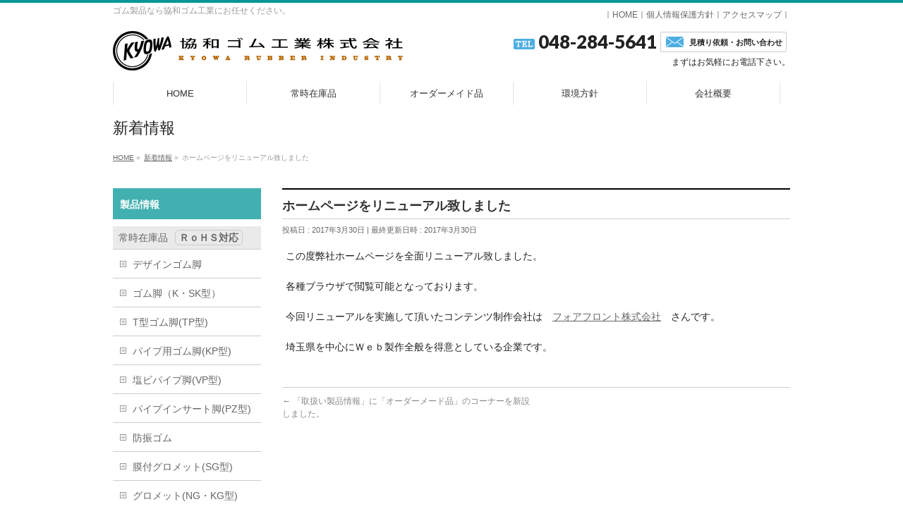

--- FILE ---
content_type: text/html; charset=UTF-8
request_url: http://www.kyowa-rubber.co.jp/info/%E3%83%9B%E3%83%BC%E3%83%A0%E3%83%9A%E3%83%BC%E3%82%B8%E3%82%92%E3%83%AA%E3%83%8B%E3%83%A5%E3%83%BC%E3%82%A2%E3%83%AB%E8%87%B4%E3%81%97%E3%81%BE%E3%81%97%E3%81%9F/
body_size: 11355
content:
<!DOCTYPE html>
<!--[if IE]>
<meta http-equiv="X-UA-Compatible" content="IE=Edge">
<![endif]-->
<html xmlns:fb="http://ogp.me/ns/fb#" lang="ja">
<head>
<meta charset="UTF-8" />
<title>ホームページをリニューアル致しました | 協和ゴム工業株式会社</title>
<link rel="start" href="http://www.kyowa-rubber.co.jp" title="HOME" />
<link rel="stylesheet" href="/wp/css/mapad.css" type="text/css" media="screen,print">
<meta id="viewport" name="viewport" content="width=device-width, initial-scale=1">
<!--[if lt IE 9]><script src="http://www.kyowa-rubber.co.jp/wp/wp-content/themes/biz-vektor/js/html5.js"></script><![endif]-->
<link rel='dns-prefetch' href='//maxcdn.bootstrapcdn.com' />
<link rel='dns-prefetch' href='//fonts.googleapis.com' />
<link rel='dns-prefetch' href='//s.w.org' />
<link rel="alternate" type="application/rss+xml" title="協和ゴム工業株式会社 &raquo; フィード" href="http://www.kyowa-rubber.co.jp/feed/" />
<link rel="alternate" type="application/rss+xml" title="協和ゴム工業株式会社 &raquo; コメントフィード" href="http://www.kyowa-rubber.co.jp/comments/feed/" />
<meta name="description" content="この度弊社ホームページを全面リニューアル致しました。各種ブラウザで閲覧可能となっております。今回リニューアルを実施して頂いたコンテンツ制作会社は　フォアフロント株式会社　さんです。埼玉県を中心にＷｅｂ製作全般を得意としている企業です。" />
<style type="text/css">.keyColorBG,.keyColorBGh:hover,.keyColor_bg,.keyColor_bg_hover:hover{background-color: #e90000;}.keyColorCl,.keyColorClh:hover,.keyColor_txt,.keyColor_txt_hover:hover{color: #e90000;}.keyColorBd,.keyColorBdh:hover,.keyColor_border,.keyColor_border_hover:hover{border-color: #e90000;}.color_keyBG,.color_keyBGh:hover,.color_key_bg,.color_key_bg_hover:hover{background-color: #e90000;}.color_keyCl,.color_keyClh:hover,.color_key_txt,.color_key_txt_hover:hover{color: #e90000;}.color_keyBd,.color_keyBdh:hover,.color_key_border,.color_key_border_hover:hover{border-color: #e90000;}</style>
		<script type="text/javascript">
			window._wpemojiSettings = {"baseUrl":"https:\/\/s.w.org\/images\/core\/emoji\/2.2.1\/72x72\/","ext":".png","svgUrl":"https:\/\/s.w.org\/images\/core\/emoji\/2.2.1\/svg\/","svgExt":".svg","source":{"concatemoji":"http:\/\/www.kyowa-rubber.co.jp\/wp\/wp-includes\/js\/wp-emoji-release.min.js?ver=4.7.29"}};
			!function(t,a,e){var r,n,i,o=a.createElement("canvas"),l=o.getContext&&o.getContext("2d");function c(t){var e=a.createElement("script");e.src=t,e.defer=e.type="text/javascript",a.getElementsByTagName("head")[0].appendChild(e)}for(i=Array("flag","emoji4"),e.supports={everything:!0,everythingExceptFlag:!0},n=0;n<i.length;n++)e.supports[i[n]]=function(t){var e,a=String.fromCharCode;if(!l||!l.fillText)return!1;switch(l.clearRect(0,0,o.width,o.height),l.textBaseline="top",l.font="600 32px Arial",t){case"flag":return(l.fillText(a(55356,56826,55356,56819),0,0),o.toDataURL().length<3e3)?!1:(l.clearRect(0,0,o.width,o.height),l.fillText(a(55356,57331,65039,8205,55356,57096),0,0),e=o.toDataURL(),l.clearRect(0,0,o.width,o.height),l.fillText(a(55356,57331,55356,57096),0,0),e!==o.toDataURL());case"emoji4":return l.fillText(a(55357,56425,55356,57341,8205,55357,56507),0,0),e=o.toDataURL(),l.clearRect(0,0,o.width,o.height),l.fillText(a(55357,56425,55356,57341,55357,56507),0,0),e!==o.toDataURL()}return!1}(i[n]),e.supports.everything=e.supports.everything&&e.supports[i[n]],"flag"!==i[n]&&(e.supports.everythingExceptFlag=e.supports.everythingExceptFlag&&e.supports[i[n]]);e.supports.everythingExceptFlag=e.supports.everythingExceptFlag&&!e.supports.flag,e.DOMReady=!1,e.readyCallback=function(){e.DOMReady=!0},e.supports.everything||(r=function(){e.readyCallback()},a.addEventListener?(a.addEventListener("DOMContentLoaded",r,!1),t.addEventListener("load",r,!1)):(t.attachEvent("onload",r),a.attachEvent("onreadystatechange",function(){"complete"===a.readyState&&e.readyCallback()})),(r=e.source||{}).concatemoji?c(r.concatemoji):r.wpemoji&&r.twemoji&&(c(r.twemoji),c(r.wpemoji)))}(window,document,window._wpemojiSettings);
		</script>
		<style type="text/css">
img.wp-smiley,
img.emoji {
	display: inline !important;
	border: none !important;
	box-shadow: none !important;
	height: 1em !important;
	width: 1em !important;
	margin: 0 .07em !important;
	vertical-align: -0.1em !important;
	background: none !important;
	padding: 0 !important;
}
</style>
<link rel='stylesheet' id='Biz_Vektor_common_style-css'  href='http://www.kyowa-rubber.co.jp/wp/wp-content/themes/biz-vektor/css/bizvektor_common_min.css?ver=1.8.24' type='text/css' media='all' />
<link rel='stylesheet' id='biz-vektor-grid-unit-css'  href='http://www.kyowa-rubber.co.jp/wp/wp-content/plugins/biz-vektor-grid-unit/inc/style.min.css?ver=1.6.0' type='text/css' media='all' />
<link rel='stylesheet' id='contact-form-7-css'  href='http://www.kyowa-rubber.co.jp/wp/wp-content/plugins/contact-form-7/includes/css/styles.css?ver=4.9' type='text/css' media='all' />
<link rel='stylesheet' id='Biz_Vektor_Design_style-css'  href='http://www.kyowa-rubber.co.jp/wp/wp-content/themes/biz-vektor/design_skins/plain/plain.css?ver=1.8.24' type='text/css' media='all' />
<link rel='stylesheet' id='Biz_Vektor_plugin_sns_style-css'  href='http://www.kyowa-rubber.co.jp/wp/wp-content/themes/biz-vektor/plugins/sns/style_bizvektor_sns.css?ver=4.7.29' type='text/css' media='all' />
<link rel='stylesheet' id='Biz_Vektor_add_font_awesome-css'  href='//maxcdn.bootstrapcdn.com/font-awesome/4.3.0/css/font-awesome.min.css?ver=4.7.29' type='text/css' media='all' />
<link rel='stylesheet' id='Biz_Vektor_add_web_fonts-css'  href='//fonts.googleapis.com/css?family=Droid+Sans%3A700%7CLato%3A900%7CAnton&#038;ver=4.7.29' type='text/css' media='all' />
<link rel='stylesheet' id='slb_core-css'  href='http://www.kyowa-rubber.co.jp/wp/wp-content/plugins/simple-lightbox/client/css/app.css?ver=2.6.0' type='text/css' media='all' />
<script type='text/javascript' src='http://www.kyowa-rubber.co.jp/wp/wp-includes/js/jquery/jquery.js?ver=1.12.4'></script>
<script type='text/javascript' src='http://www.kyowa-rubber.co.jp/wp/wp-includes/js/jquery/jquery-migrate.min.js?ver=1.4.1'></script>
<link rel='https://api.w.org/' href='http://www.kyowa-rubber.co.jp/wp-json/' />
<link rel="EditURI" type="application/rsd+xml" title="RSD" href="http://www.kyowa-rubber.co.jp/wp/xmlrpc.php?rsd" />
<link rel="wlwmanifest" type="application/wlwmanifest+xml" href="http://www.kyowa-rubber.co.jp/wp/wp-includes/wlwmanifest.xml" /> 
<link rel='prev' title='「取扱い製品情報」に「オーダーメード品」のコーナーを新設しました。' href='http://www.kyowa-rubber.co.jp/info/%e3%80%8c%e5%8f%96%e6%89%b1%e3%81%84%e8%a3%bd%e5%93%81%e6%83%85%e5%a0%b1%e3%80%8d%e3%81%ab%e3%80%8c%e3%82%aa%e3%83%bc%e3%83%80%e3%83%bc%e3%83%a1%e3%83%bc%e3%83%89%e5%93%81%e3%80%8d%e3%81%ae%e3%82%b3/' />
<link rel="canonical" href="http://www.kyowa-rubber.co.jp/info/%e3%83%9b%e3%83%bc%e3%83%a0%e3%83%9a%e3%83%bc%e3%82%b8%e3%82%92%e3%83%aa%e3%83%8b%e3%83%a5%e3%83%bc%e3%82%a2%e3%83%ab%e8%87%b4%e3%81%97%e3%81%be%e3%81%97%e3%81%9f/" />
<link rel='shortlink' href='http://www.kyowa-rubber.co.jp/?p=350' />
<link rel="alternate" type="application/json+oembed" href="http://www.kyowa-rubber.co.jp/wp-json/oembed/1.0/embed?url=http%3A%2F%2Fwww.kyowa-rubber.co.jp%2Finfo%2F%25e3%2583%259b%25e3%2583%25bc%25e3%2583%25a0%25e3%2583%259a%25e3%2583%25bc%25e3%2582%25b8%25e3%2582%2592%25e3%2583%25aa%25e3%2583%258b%25e3%2583%25a5%25e3%2583%25bc%25e3%2582%25a2%25e3%2583%25ab%25e8%2587%25b4%25e3%2581%2597%25e3%2581%25be%25e3%2581%2597%25e3%2581%259f%2F" />
<link rel="alternate" type="text/xml+oembed" href="http://www.kyowa-rubber.co.jp/wp-json/oembed/1.0/embed?url=http%3A%2F%2Fwww.kyowa-rubber.co.jp%2Finfo%2F%25e3%2583%259b%25e3%2583%25bc%25e3%2583%25a0%25e3%2583%259a%25e3%2583%25bc%25e3%2582%25b8%25e3%2582%2592%25e3%2583%25aa%25e3%2583%258b%25e3%2583%25a5%25e3%2583%25bc%25e3%2582%25a2%25e3%2583%25ab%25e8%2587%25b4%25e3%2581%2597%25e3%2581%25be%25e3%2581%2597%25e3%2581%259f%2F&#038;format=xml" />
<!-- [ FFシステム OGP ] -->
<meta property="og:site_name" content="協和ゴム工業株式会社" />
<meta property="og:url" content="http://www.kyowa-rubber.co.jp/info/%e3%83%9b%e3%83%bc%e3%83%a0%e3%83%9a%e3%83%bc%e3%82%b8%e3%82%92%e3%83%aa%e3%83%8b%e3%83%a5%e3%83%bc%e3%82%a2%e3%83%ab%e8%87%b4%e3%81%97%e3%81%be%e3%81%97%e3%81%9f/" />
<meta property="fb:app_id" content="" />
<meta property="og:type" content="article" />
<meta property="og:title" content="ホームページをリニューアル致しました | 協和ゴム工業株式会社" />
<meta property="og:description" content="この度弊社ホームページを全面リニューアル致しました。  各種ブラウザで閲覧可能となっております。  今回リニューアルを実施して頂いたコンテンツ制作会社は　フォアフロント株式会社　さんです。  埼玉県を中心にＷｅｂ製作全般を得意としている企業です。" />
<!-- [ /FFシステム OGP ] -->
<!--[if lte IE 8]>
<link rel="stylesheet" type="text/css" media="all" href="http://www.kyowa-rubber.co.jp/wp/wp-content/themes/biz-vektor/design_skins/plain/plain_oldie.css" />
<![endif]-->
<link rel="pingback" href="http://www.kyowa-rubber.co.jp/wp/xmlrpc.php" />
<style type="text/css">
/*-------------------------------------------*/
/*	menu divide
/*-------------------------------------------*/
@media (min-width: 970px) {
#gMenu .menu > li { width:189px; text-align:center; }
#gMenu .menu > li.current_menu_item,
#gMenu .menu > li.current-menu-item,
#gMenu .menu > li.current-menu-ancestor,
#gMenu .menu > li.current_page_item,
#gMenu .menu > li.current_page_ancestor,
#gMenu .menu > li.current-page-ancestor { width:193px; }
}
</style>
<!--[if lte IE 8]>
<style type="text/css">
#gMenu .menu li { width:189px; text-align:center; }
#gMenu .menu li.current_page_item,
#gMenu .menu li.current_page_ancestor { width:193px; }
</style>
<![endif]-->
<style type="text/css">
/*-------------------------------------------*/
/*	font
/*-------------------------------------------*/
h1,h2,h3,h4,h4,h5,h6,#header #site-title,#pageTitBnr #pageTitInner #pageTit,#content .leadTxt,#sideTower .localHead {font-family: "ヒラギノ角ゴ Pro W3","Hiragino Kaku Gothic Pro","メイリオ",Meiryo,Osaka,"ＭＳ Ｐゴシック","MS PGothic",sans-serif; }
#pageTitBnr #pageTitInner #pageTit { font-weight:lighter; }
#gMenu .menu li a strong {font-family: "ヒラギノ角ゴ Pro W3","Hiragino Kaku Gothic Pro","メイリオ",Meiryo,Osaka,"ＭＳ Ｐゴシック","MS PGothic",sans-serif; }
</style>
<link rel="stylesheet" href="http://www.kyowa-rubber.co.jp/wp/wp-content/themes/biz-vektor/style.css" type="text/css" media="all" />
<style type="text/css">
#wrap { border-top:4px solid #059797; }

#headerTop .innerBox { position:relative; }
#headerTop .innerBox .s_link { position:absolute; top:5px; right:0; display:block; }
#header #headContact #headContactTel { font-size:26px; line-height:1.4; }
#header #headContact #headContactTel img { vertical-align:middle; }

.bv-grid-unit-thumb { width:30%; float:right; }
#content .bv-grid-unit-item p, #sideTower .bv-grid-unit-item p { font-size:80%; }

.rohs { padding:2px 5px; font-weight:bold; border:1px solid #CCC; border-radius:6px; margin:0px 10px; } 
.f20 { font-size:20px; }

p.stock { font-size:11px; }
body.category-ordermade p.stock { display:none; }
body.post-type-archive p.stock { display:none; }



.content h2 { border:none; border-bottom:2px solid #CCC; padding:10px 5px; margin-bottom:10px; }
.content h2.line { border:none; border-bottom:2px solid #CCC; padding:10px 5px; margin-bottom:10px; }
/* .content h3 { border-left:8px solid #059797; background:#80dfdf; padding:8px 8px 8px 12px; } */
.content h3 { color:#FFF; border:1px solid #42b0b0; box-shadow:inset 0px 0px 0px 1px #80dfdf; border-radius:2px; background:#42b0b0; padding:8px; }
.content h3 a { color:#FFF; }
.content h3.line { border:none; border-bottom:2px solid #CCC; padding:10px 5px; margin-bottom:10px; }
.newstitle a { text-decoration:none; color:#059797; font-weight:bold; }

table.spec { margin:5px auto; }
table.spec th { text-align:center; font-size:11px; background:#ffeb68; padding:5px; }
table.spec td { text-align:center; font-size:11px; padding:5px; }

table th span.red { color:#c00; }

/*** contactform7 ***/
span.wpcf7-list-item {display: block !important; float:none; width:100%; }


#content .wpcf7-list-item{
	position:relative;
	z-index: 100000;
}
#content .wpcf7-not-valid-tip{
	position:relative;
	z-index: 2;
}

.concept_BOX {
    background: #fff url("/wp/images/greeting_bg.png") no-repeat scroll right center;
    box-shadow: 0 0 0 0 #ccc, 0 0 0 1px #ccc inset;
    margin: 0 auto 2%;
    padding: 0;
    position: relative;
    z-index: 0;
}
.concept_BOX h3 {
    background: rgba(0, 0, 0, 0) none repeat scroll 0 0;
    border:none !important;
    box-shadow:none;
    color: #0e3962;
    display: block;
    font-size: 20px;
    font-weight: bold;
    margin: 0 auto;
    padding: 15px;
}
.content .concept_BOX p {
    font-size: 12px;
    margin-bottom: 5px;
    padding: 0 5px 3px 15px;
}

#main .menu1 {
    background: url("/wp/images/shu1.png") no-repeat scroll right center, rgba(0, 0, 0, 0) url("/wp/common/list_arrow.png") no-repeat scroll 3% 50%;
    border: 1px solid #ccc;
    margin-bottom: 2%;
    padding: 10% 0 10% 8%;
    position: relative;
    text-align: left;
}
#main .menu2 {
    background: url("/wp/images/shu2.png") no-repeat scroll right center, rgba(0, 0, 0, 0) url("/wp/common/list_arrow.png") no-repeat scroll 3% 50%;
    border: 1px solid #ccc;
    margin-bottom: 2%;
    padding: 10% 0 10% 8%;
    position: relative;
    text-align: left;
}

#header .mail_bt{
background:url(/wp/common/mail_icon.png) no-repeat 5px center #FFF;
display:inline-block;
margin:4px 5px 0px 5px;
vertical-align:top;
}

.mail_bt{
/* width:98%; */
border:1px solid #CCC;
border-radius: 2px;
-webkit-border-radius: 2px;
-moz-border-radius: 2px;
font-size:11px;
text-decoration:none;
text-align:left;
line-height:1.6;
display:block;
font-weight:bold;
color: #222;
background:url(/wp/common/mail_icon_side.png) no-repeat 5px center #FFF;
padding: 5px 5px 5px 40px;
}

.mail_bt:hover{
color:#222;
border:1px solid #059797;
}

.clickBox { text-align:center; }
.click_bt{
border:1px solid #059797;
border-radius: 4px;
font-size:16px;
text-decoration:none;
text-align:center;
line-height:1.6;
display:inline-block;
font-weight:bold;
color: #FFF;
background: #059797;
padding: 10px 20px;
}

.click_bt:hover{
color:#222;
border:1px solid #059797;
}

.sideTower .sideWidget { margin-bottom:0px; }
.sideTower h3.localHead { background:#42b0b0; color:#FFF; border:none; }
.sideTower #menu-sidemenu1 { margin-bottom:10px; }
.sideTower .sideWidget li.menu-item-object-category { background:#EAEAEA; }
.sideTower .sideWidget li.menu-item-object-category a { padding:8px; background:none; }

.flex-control-nav { display:none !important; }
.flex-direction-nav li .next { display:none !important; }
.flex-direction-nav li .prev { display:none !important; }

#footMenu { border-top:2px solid #059797; }
#siteBottom { padding:15px 0px; background:#059797; color:#FFF; }
#siteBottom a { color:#F6F6F6; }

/*************
クリアー
*************/
.clearfix:after {
	content:".";
	display:block;
	height:0;
	clear:both;
	visibility:hidden;
}
.clearfix { overflow:hidden; zoom:1; }
.clear { clear:both; }

/*************
フロート
*************/
.fl { float:left; }
.fr { float:right; }

.maT10 { margin-top:10px !important; }
.maB10 { margin-bottom:10px !important; }
.maB20 { margin-bottom:20px !important; }
.maB30 { margin-bottom:30px !important; }
.maB40 { margin-bottom:40px !important; }
.maL10 { margin-left:10px !important; }
.maR10 { margin-right:10px !important; }

.bb { font-weight:bold; }

.pa10 { padding:10px !important; }
.pa5 { padding:5px !important; }

.kome { font-size:11px; color:#c00; padding:10px; }

.leftBox { float:left; width:30%; }
.leftBox img { max-width:100%; }
.rightBox { float:left; width:70%; }
.rightBox img { max-width:100%; }

.leftBox2 { float:left; width:25%; }
.leftBox2 img { max-width:100%; }
.rightBox2 { float:left; width:75%; }

/**** block2 ******/
.block2 { border:0px solid #cecece; float:left; width:48.8%; padding:0%; margin:0% 2.2% 1% 0%; text-align:center;}
.block2:nth-child(2n) {	margin:0% 0% 1% 0%; }
.block2 img { max-width:100%; margin:5px auto; }
.block2 h3 { text-align:left; }
.block2 h4 { margin-top:0px; }
.block2 h4.lt { text-align:left; }
.block2 p { text-align:left; padding:0px 5px; font-size:13px; }
.block2 a:hover { color:#bbb; }

/* IE8対応 */
.block2 > *:first-child + * + * { margin:0; }


/**** block3 ******/
.block3 { border:0px solid #cecece; float:left; width:32.0%; padding:0%; margin:0% 2.0% 1% 0%; text-align:center;}
.block3:nth-child(3n) {	margin:0% 0% 1% 0%; }
.block3 img { max-width:100%; margin:5px auto; }
.block3 h3 { text-align:left; border-left:4px solid #059797; }
.block3 p { text-align:left; padding:0px 5px; font-size:11px; }
.block3 a:hover { color:#bbb; }
.block3 a { text-decoration:none !important; }

/* IE8対応 */
.block3 > *:first-child + * + * { margin:0; }

/**** c_block3 ******/
.c_block3 { border:0px solid #cecece; float:left; width:32.0%; padding:0%; margin:0% 2.0% 1% 0%; text-align:center;}
.c_block3:nth-child(3n) {	margin:0% 0% 1% 0%; }
.c_block3 img { width:100%; margin:0px auto 15px auto; }
.c_block3 h3.bar { text-align:left; padding-left:30px; }
.c_block3 h3.n1 { background:url(../images/1.png) no-repeat 5px center; }
.c_block3 h3.n2 { background:url(../images/2.png) no-repeat 5px center; }
.c_block3 h3.n3 { background:url(../images/3.png) no-repeat 5px center; }
.c_block3 p { text-align:left; padding:0px 10px; font-size:11px; }
.c_block3 a:hover { color:#bbb; }

/* IE8対応 */
.c_block3 > *:first-child + * + * { margin:0; }


/* スマートフォン 縦(ポートレート) */
@media only screen and (max-width:480px){
.block2, .block3, .c_block3 { float:none; width:100%; }

.clearfix img.fr { float:none; margin:0px auto 10px auto; width:92%; }

}</style>
	<script src="http://www.kyowa-rubber.co.jp/wp/wp-content/themes/biz-vektor/js/jquery-1.11.0.min.js"></script>
<script src="http://www.kyowa-rubber.co.jp/wp/wp-content/themes/biz-vektor/js/jquery.autoKana.js"></script>
<script>
$(document).ready(function(){
$.fn.autoKana('#name', '#kana', {katakana:true});
});
</script>
</head>

<body class="info-template-default single single-info postid-350 two-column left-sidebar">

<div id="fb-root"></div>

<div id="wrap">

<!--[if lte IE 8]>
<div id="eradi_ie_box">
<div class="alert_title">ご利用の <span style="font-weight: bold;">Internet Exproler</span> は古すぎます。</div>
<p>あなたがご利用の Internet Explorer はすでにサポートが終了しているため、正しい表示・動作を保証しておりません。<br />
古い Internet Exproler はセキュリティーの観点からも、<a href="https://www.microsoft.com/ja-jp/windows/lifecycle/iesupport/" target="_blank" >新しいブラウザに移行する事が強く推奨されています。</a><br />
<a href="http://windows.microsoft.com/ja-jp/internet-explorer/" target="_blank" >最新のInternet Exproler</a> や <a href="https://www.microsoft.com/ja-jp/windows/microsoft-edge" target="_blank" >Edge</a> を利用するか、<a href="https://www.google.co.jp/chrome/browser/index.html" target="_blank">Chrome</a> や <a href="https://www.mozilla.org/ja/firefox/new/" target="_blank">Firefox</a> など、より早くて快適なブラウザをご利用ください。</p>
</div>
<![endif]-->

<!-- [ #headerTop ] -->
<div id="headerTop">
<div class="innerBox">
<div id="site-description">ゴム製品なら協和ゴム工業にお任せください。</div>
<p class="s_link">｜<a href="#">HOME</a>｜<a href="/privacy/">個人情報保護方針</a>｜<a href="/company/#accessmap">アクセスマップ</a>｜</p>
</div>
</div><!-- [ /#headerTop ] -->

<!-- [ #header ] -->
<div id="header">
<div id="headerInner" class="innerBox">
<!-- [ #headLogo ] -->
<div id="site-title">
<a href="http://www.kyowa-rubber.co.jp/" title="協和ゴム工業株式会社" rel="home">
<img src="/wp/common/logo.png" alt="協和ゴム工業株式会社" /></a>
</div>
<!-- [ /#headLogo ] -->

<!-- [ #headContact ] -->
<div id="headContact" class="itemClose" onclick="showHide('headContact');"><div id="headContactInner">
<div id="headContactTel"><img src="/wp/common/tel_icon.png"> 048-284-5641<a href="/contact/" class="mail_bt">見積り依頼・お問い合わせ</a></div>
<div id="headContactTime">まずはお気軽にお電話下さい。</div>
</div></div><!-- [ /#headContact ] -->

</div>
<!-- #headerInner -->
</div>
<!-- [ /#header ] -->


<!-- [ #gMenu ] -->
<div id="gMenu" class="itemClose">
<div id="gMenuInner" class="innerBox">
<h3 class="assistive-text" onclick="showHide('gMenu');"><span>MENU</span></h3>
<div class="skip-link screen-reader-text">
	<a href="#content" title="メニューを飛ばす">メニューを飛ばす</a>
</div>
<div class="menu-header_navi-container"><ul id="menu-header_navi" class="menu"><li id="menu-item-14" class="menu-item menu-item-type-post_type menu-item-object-page menu-item-home"><a href="http://www.kyowa-rubber.co.jp/"><strong>HOME</strong></a></li>
<li id="menu-item-15" class="menu-item menu-item-type-taxonomy menu-item-object-category menu-item-has-children"><a href="http://www.kyowa-rubber.co.jp/category/stock/"><strong>常時在庫品</strong></a>
<ul class="sub-menu">
	<li id="menu-item-63" class="menu-item menu-item-type-post_type menu-item-object-post"><a href="http://www.kyowa-rubber.co.jp/stock/%e3%83%87%e3%82%b6%e3%82%a4%e3%83%b3%e3%82%b4%e3%83%a0%e8%84%9a/">デザインゴム脚</a></li>
	<li id="menu-item-64" class="menu-item menu-item-type-post_type menu-item-object-post"><a href="http://www.kyowa-rubber.co.jp/stock/%e3%82%b4%e3%83%a0%e8%84%9a%ef%bc%88k%e3%83%bbsk%e5%9e%8b%ef%bc%89/">ゴム脚（K・SK型）</a></li>
	<li id="menu-item-65" class="menu-item menu-item-type-post_type menu-item-object-post"><a href="http://www.kyowa-rubber.co.jp/stock/t%e5%9e%8b%e3%82%b4%e3%83%a0%e8%84%9atp%e5%9e%8b/">T型ゴム脚(TP型)</a></li>
	<li id="menu-item-66" class="menu-item menu-item-type-post_type menu-item-object-post"><a href="http://www.kyowa-rubber.co.jp/stock/%e3%83%91%e3%82%a4%e3%83%97%e7%94%a8%e3%82%b4%e3%83%a0%e8%84%9akp%e5%9e%8b/">パイプ用ゴム脚(KP型)</a></li>
	<li id="menu-item-67" class="menu-item menu-item-type-post_type menu-item-object-post"><a href="http://www.kyowa-rubber.co.jp/stock/%e5%a1%a9%e3%83%93%e3%83%91%e3%82%a4%e3%83%97%e8%84%9avp%e5%9e%8b/">塩ビパイプ脚(VP型)</a></li>
	<li id="menu-item-152" class="menu-item menu-item-type-post_type menu-item-object-post"><a href="http://www.kyowa-rubber.co.jp/stock/%e3%83%91%e3%82%a4%e3%83%97%e3%82%a4%e3%83%b3%e3%82%b5%e3%83%bc%e3%83%88%e8%84%9apz%e5%9e%8b/">パイプインサート脚(PZ型)</a></li>
	<li id="menu-item-153" class="menu-item menu-item-type-post_type menu-item-object-post"><a href="http://www.kyowa-rubber.co.jp/stock/%e9%98%b2%e6%8c%af%e3%82%b4%e3%83%a0/">防振ゴム</a></li>
	<li id="menu-item-155" class="menu-item menu-item-type-post_type menu-item-object-post"><a href="http://www.kyowa-rubber.co.jp/stock/%e8%86%9c%e4%bb%98%e3%82%b0%e3%83%ad%e3%83%a1%e3%83%83%e3%83%88sg%e5%9e%8b/">膜付グロメット(SG型)</a></li>
	<li id="menu-item-156" class="menu-item menu-item-type-post_type menu-item-object-post"><a href="http://www.kyowa-rubber.co.jp/stock/%e3%82%b0%e3%83%ad%e3%83%a1%e3%83%83%e3%83%88ng%e3%83%bbkg%e5%9e%8b/">グロメット(NG・KG型)</a></li>
	<li id="menu-item-164" class="menu-item menu-item-type-post_type menu-item-object-post"><a href="http://www.kyowa-rubber.co.jp/stock/%e3%82%b0%e3%83%ad%e3%83%a1%e3%83%83%e3%83%88b%e5%9e%8b/">グロメット(B型)</a></li>
	<li id="menu-item-158" class="menu-item menu-item-type-post_type menu-item-object-post"><a href="http://www.kyowa-rubber.co.jp/stock/%e5%b7%ae%e8%be%bc%e3%83%90%e3%83%b3%e3%83%91%e3%83%bcrb%e5%9e%8b/">差込バンパー(RB型)</a></li>
	<li id="menu-item-157" class="menu-item menu-item-type-post_type menu-item-object-post"><a href="http://www.kyowa-rubber.co.jp/stock/%e3%82%b7%e3%83%aa%e3%82%b3%e3%83%bc%e3%83%b3%e3%82%b9%e3%83%9d%e3%83%b3%e3%82%b8/">シリコーンスポンジ</a></li>
	<li id="menu-item-159" class="menu-item menu-item-type-post_type menu-item-object-post"><a href="http://www.kyowa-rubber.co.jp/stock/%e3%83%8d%e3%82%aa%e3%83%ad%e3%83%b3cr%e3%82%b9%e3%83%9d%e3%83%b3%e3%82%b8/">ネオロン(CRスポンジ)</a></li>
</ul>
</li>
<li id="menu-item-16" class="menu-item menu-item-type-taxonomy menu-item-object-category menu-item-has-children"><a href="http://www.kyowa-rubber.co.jp/category/ordermade/"><strong>オーダーメイド品</strong></a>
<ul class="sub-menu">
	<li id="menu-item-212" class="menu-item menu-item-type-post_type menu-item-object-post"><a href="http://www.kyowa-rubber.co.jp/ordermade/%e9%87%91%e5%9e%8b%e6%88%90%e5%bd%a2%e8%a3%bd%e5%93%81/">金型成形製品</a></li>
	<li id="menu-item-211" class="menu-item menu-item-type-post_type menu-item-object-post"><a href="http://www.kyowa-rubber.co.jp/ordermade/%e3%82%b4%e3%83%a0%e3%83%ad%e3%83%bc%e3%83%a9%e3%83%bc%e8%a3%bd%e5%93%81/">ゴムローラー製品</a></li>
	<li id="menu-item-210" class="menu-item menu-item-type-post_type menu-item-object-post"><a href="http://www.kyowa-rubber.co.jp/ordermade/%e3%82%b3%e3%83%b3%e3%82%bf%e3%82%af%e3%83%88%e3%83%a9%e3%83%90%e3%83%bc%e8%a3%bd%e5%93%81/">コンタクトラバー製品</a></li>
	<li id="menu-item-209" class="menu-item menu-item-type-post_type menu-item-object-post"><a href="http://www.kyowa-rubber.co.jp/ordermade/o%e3%83%aa%e3%83%b3%e3%82%b0%e8%a3%bd%e5%93%81/">Oリング製品</a></li>
	<li id="menu-item-208" class="menu-item menu-item-type-post_type menu-item-object-post"><a href="http://www.kyowa-rubber.co.jp/ordermade/%e3%82%a8%e3%83%a9%e3%82%b9%e3%83%88%e3%83%9e%e3%83%bc%e8%a3%bd%e5%93%81/">エラストマー製品</a></li>
	<li id="menu-item-207" class="menu-item menu-item-type-post_type menu-item-object-post"><a href="http://www.kyowa-rubber.co.jp/ordermade/%e6%a9%9f%e6%a2%b0%e5%8a%a0%e5%b7%a5%e8%a3%bd%e5%93%81/">機械加工製品</a></li>
</ul>
</li>
<li id="menu-item-17" class="menu-item menu-item-type-post_type menu-item-object-page"><a href="http://www.kyowa-rubber.co.jp/kankyo/"><strong>環境方針</strong></a></li>
<li id="menu-item-18" class="menu-item menu-item-type-post_type menu-item-object-page menu-item-has-children"><a href="http://www.kyowa-rubber.co.jp/company/"><strong>会社概要</strong></a>
<ul class="sub-menu">
	<li id="menu-item-165" class="menu-item menu-item-type-post_type menu-item-object-page"><a href="http://www.kyowa-rubber.co.jp/company/history/">会社沿革</a></li>
	<li id="menu-item-166" class="menu-item menu-item-type-post_type menu-item-object-page"><a href="http://www.kyowa-rubber.co.jp/company/mainclient/">主要取引先</a></li>
</ul>
</li>
</ul></div>
</div><!-- [ /#gMenuInner ] -->
</div>
<!-- [ /#gMenu ] -->


<div id="pageTitBnr">
<div class="innerBox">
<div id="pageTitInner">
<div id="pageTit">
新着情報</div>
</div><!-- [ /#pageTitInner ] -->
</div>
</div><!-- [ /#pageTitBnr ] -->
<!-- [ #panList ] -->
<div id="panList">
<div id="panListInner" class="innerBox">
<ul><li id="panHome"><a href="http://www.kyowa-rubber.co.jp"><span>HOME</span></a> &raquo; </li><li itemscope itemtype="http://data-vocabulary.org/Breadcrumb"><a href="http://www.kyowa-rubber.co.jp/info/" itemprop="url"><span itemprop="title">新着情報</span></a> &raquo; </li><li><span>ホームページをリニューアル致しました</span></li></ul></div>
</div>
<!-- [ /#panList ] -->

<div id="main">
<!-- [ #container ] -->
<div id="container" class="innerBox">
	<!-- [ #content ] -->
	<div id="content" class="content">

<!-- [ #post- ] -->
<div id="post-350" class="post-350 info type-info status-publish hentry">
	<h1 class="entryPostTitle entry-title">ホームページをリニューアル致しました</h1>
	<div class="entry-meta">
<span class="published">投稿日 : 2017年3月30日</span>
<span class="updated entry-meta-items">最終更新日時 : 2017年3月30日</span>
<span class="vcard author entry-meta-items">投稿者 : <span class="fn">ad117joiom</span></span>
</div>
<!-- .entry-meta -->
	<div class="entry-content post-content">
		<p>この度弊社ホームページを全面リニューアル致しました。</p>
<p>各種ブラウザで閲覧可能となっております。</p>
<p>今回リニューアルを実施して頂いたコンテンツ制作会社は　<a href="http://www.ffront.net/" target="_blank">フォアフロント株式会社</a>　さんです。</p>
<p>埼玉県を中心にＷｅｂ製作全般を得意としている企業です。</p>
			</div><!-- .entry-content -->



</div>
<!-- [ /#post- ] -->

<div id="nav-below" class="navigation">
	<div class="nav-previous"><a href="http://www.kyowa-rubber.co.jp/info/%e3%80%8c%e5%8f%96%e6%89%b1%e3%81%84%e8%a3%bd%e5%93%81%e6%83%85%e5%a0%b1%e3%80%8d%e3%81%ab%e3%80%8c%e3%82%aa%e3%83%bc%e3%83%80%e3%83%bc%e3%83%a1%e3%83%bc%e3%83%89%e5%93%81%e3%80%8d%e3%81%ae%e3%82%b3/" rel="prev"><span class="meta-nav">&larr;</span> 「取扱い製品情報」に「オーダーメード品」のコーナーを新設しました。</a></div>
	<div class="nav-next"></div>
</div><!-- #nav-below -->


<div id="comments">





</div><!-- #comments -->



</div>
<!-- [ /#content ] -->

<!-- [ #sideTower ] -->
<div id="sideTower" class="sideTower">
	<div class="sideWidget widget widget_text" id="text-2"><h3 class="localHead">製品情報</h3>			<div class="textwidget"></div>
		</div><div class="sideWidget widget widget_nav_menu" id="nav_menu-2"><div class="menu-sidemenu1-container"><ul id="menu-sidemenu1" class="menu"><li id="menu-item-29" class="menu-item menu-item-type-taxonomy menu-item-object-category menu-item-29"><a href="http://www.kyowa-rubber.co.jp/category/stock/">常時在庫品<span class="rohs">ＲｏＨＳ対応</span></a></li>
<li id="menu-item-27" class="menu-item menu-item-type-post_type menu-item-object-post menu-item-27"><a href="http://www.kyowa-rubber.co.jp/stock/%e3%83%87%e3%82%b6%e3%82%a4%e3%83%b3%e3%82%b4%e3%83%a0%e8%84%9a/">デザインゴム脚</a></li>
<li id="menu-item-28" class="menu-item menu-item-type-post_type menu-item-object-post menu-item-28"><a href="http://www.kyowa-rubber.co.jp/stock/%e3%82%b4%e3%83%a0%e8%84%9a%ef%bc%88k%e3%83%bbsk%e5%9e%8b%ef%bc%89/">ゴム脚（K・SK型）</a></li>
<li id="menu-item-168" class="menu-item menu-item-type-post_type menu-item-object-post menu-item-168"><a href="http://www.kyowa-rubber.co.jp/stock/t%e5%9e%8b%e3%82%b4%e3%83%a0%e8%84%9atp%e5%9e%8b/">T型ゴム脚(TP型)</a></li>
<li id="menu-item-169" class="menu-item menu-item-type-post_type menu-item-object-post menu-item-169"><a href="http://www.kyowa-rubber.co.jp/stock/%e3%83%91%e3%82%a4%e3%83%97%e7%94%a8%e3%82%b4%e3%83%a0%e8%84%9akp%e5%9e%8b/">パイプ用ゴム脚(KP型)</a></li>
<li id="menu-item-170" class="menu-item menu-item-type-post_type menu-item-object-post menu-item-170"><a href="http://www.kyowa-rubber.co.jp/stock/%e5%a1%a9%e3%83%93%e3%83%91%e3%82%a4%e3%83%97%e8%84%9avp%e5%9e%8b/">塩ビパイプ脚(VP型)</a></li>
<li id="menu-item-171" class="menu-item menu-item-type-post_type menu-item-object-post menu-item-171"><a href="http://www.kyowa-rubber.co.jp/stock/%e3%83%91%e3%82%a4%e3%83%97%e3%82%a4%e3%83%b3%e3%82%b5%e3%83%bc%e3%83%88%e8%84%9apz%e5%9e%8b/">パイプインサート脚(PZ型)</a></li>
<li id="menu-item-172" class="menu-item menu-item-type-post_type menu-item-object-post menu-item-172"><a href="http://www.kyowa-rubber.co.jp/stock/%e9%98%b2%e6%8c%af%e3%82%b4%e3%83%a0/">防振ゴム</a></li>
<li id="menu-item-173" class="menu-item menu-item-type-post_type menu-item-object-post menu-item-173"><a href="http://www.kyowa-rubber.co.jp/stock/%e8%86%9c%e4%bb%98%e3%82%b0%e3%83%ad%e3%83%a1%e3%83%83%e3%83%88sg%e5%9e%8b/">膜付グロメット(SG型)</a></li>
<li id="menu-item-174" class="menu-item menu-item-type-post_type menu-item-object-post menu-item-174"><a href="http://www.kyowa-rubber.co.jp/stock/%e3%82%b0%e3%83%ad%e3%83%a1%e3%83%83%e3%83%88ng%e3%83%bbkg%e5%9e%8b/">グロメット(NG・KG型)</a></li>
<li id="menu-item-175" class="menu-item menu-item-type-post_type menu-item-object-post menu-item-175"><a href="http://www.kyowa-rubber.co.jp/stock/%e3%82%b0%e3%83%ad%e3%83%a1%e3%83%83%e3%83%88b%e5%9e%8b/">グロメット(B型)</a></li>
<li id="menu-item-176" class="menu-item menu-item-type-post_type menu-item-object-post menu-item-176"><a href="http://www.kyowa-rubber.co.jp/stock/%e5%b7%ae%e8%be%bc%e3%83%90%e3%83%b3%e3%83%91%e3%83%bcrb%e5%9e%8b/">差込バンパー(RB型)</a></li>
<li id="menu-item-178" class="menu-item menu-item-type-post_type menu-item-object-post menu-item-178"><a href="http://www.kyowa-rubber.co.jp/stock/%e3%82%b7%e3%83%aa%e3%82%b3%e3%83%bc%e3%83%b3%e3%82%b9%e3%83%9d%e3%83%b3%e3%82%b8/">シリコーンスポンジ</a></li>
<li id="menu-item-177" class="menu-item menu-item-type-post_type menu-item-object-post menu-item-177"><a href="http://www.kyowa-rubber.co.jp/stock/%e3%83%8d%e3%82%aa%e3%83%ad%e3%83%b3cr%e3%82%b9%e3%83%9d%e3%83%b3%e3%82%b8/">ネオロン(CRスポンジ)</a></li>
</ul></div></div><div class="sideWidget" id="text-3" class="widget widget_text">			<div class="textwidget"></div>
		</div><div class="sideWidget widget widget_nav_menu" id="nav_menu-3"><div class="menu-sidemenu2-container"><ul id="menu-sidemenu2" class="menu"><li id="menu-item-213" class="menu-item menu-item-type-taxonomy menu-item-object-category menu-item-213"><a href="http://www.kyowa-rubber.co.jp/category/ordermade/">オーダーメイド品</a></li>
<li id="menu-item-214" class="menu-item menu-item-type-post_type menu-item-object-post menu-item-214"><a href="http://www.kyowa-rubber.co.jp/ordermade/%e9%87%91%e5%9e%8b%e6%88%90%e5%bd%a2%e8%a3%bd%e5%93%81/">金型成形製品</a></li>
<li id="menu-item-215" class="menu-item menu-item-type-post_type menu-item-object-post menu-item-215"><a href="http://www.kyowa-rubber.co.jp/ordermade/%e3%82%b4%e3%83%a0%e3%83%ad%e3%83%bc%e3%83%a9%e3%83%bc%e8%a3%bd%e5%93%81/">ゴムローラー製品</a></li>
<li id="menu-item-216" class="menu-item menu-item-type-post_type menu-item-object-post menu-item-216"><a href="http://www.kyowa-rubber.co.jp/ordermade/%e3%82%b3%e3%83%b3%e3%82%bf%e3%82%af%e3%83%88%e3%83%a9%e3%83%90%e3%83%bc%e8%a3%bd%e5%93%81/">コンタクトラバー製品</a></li>
<li id="menu-item-217" class="menu-item menu-item-type-post_type menu-item-object-post menu-item-217"><a href="http://www.kyowa-rubber.co.jp/ordermade/o%e3%83%aa%e3%83%b3%e3%82%b0%e8%a3%bd%e5%93%81/">Oリング製品</a></li>
<li id="menu-item-218" class="menu-item menu-item-type-post_type menu-item-object-post menu-item-218"><a href="http://www.kyowa-rubber.co.jp/ordermade/%e3%82%a8%e3%83%a9%e3%82%b9%e3%83%88%e3%83%9e%e3%83%bc%e8%a3%bd%e5%93%81/">エラストマー製品</a></li>
<li id="menu-item-219" class="menu-item menu-item-type-post_type menu-item-object-post menu-item-219"><a href="http://www.kyowa-rubber.co.jp/ordermade/%e6%a9%9f%e6%a2%b0%e5%8a%a0%e5%b7%a5%e8%a3%bd%e5%93%81/">機械加工製品</a></li>
</ul></div></div></div>
<!-- [ /#sideTower ] -->
</div>
<!-- [ /#container ] -->

</div><!-- #main -->

<div id="back-top">
<a href="#wrap">
	<img id="pagetop" src="http://www.kyowa-rubber.co.jp/wp/wp-content/themes/biz-vektor/js/res-vektor/images/footer_pagetop.png" alt="PAGETOP" />
</a>
</div>

<!-- [ #footerSection ] -->
<div id="footerSection">

	<div id="pagetop">
	<div id="pagetopInner" class="innerBox">
	<a href="#wrap">PAGETOP</a>
	</div>
	</div>

	<div id="footMenu">
	<div id="footMenuInner" class="innerBox">
	<div class="menu-footer_navi-container"><ul id="menu-footer_navi" class="menu"><li id="menu-item-321" class="menu-item menu-item-type-post_type menu-item-object-page menu-item-home menu-item-321"><a href="http://www.kyowa-rubber.co.jp/">HOME</a></li>
<li id="menu-item-322" class="menu-item menu-item-type-post_type menu-item-object-page menu-item-322"><a href="http://www.kyowa-rubber.co.jp/kankyo/">環境方針</a></li>
<li id="menu-item-432" class="menu-item menu-item-type-custom menu-item-object-custom menu-item-432"><a target="_blank" href="/wp/common/hinshitsu.pdf">品質方針</a></li>
<li id="menu-item-323" class="menu-item menu-item-type-post_type menu-item-object-page menu-item-323"><a href="http://www.kyowa-rubber.co.jp/company/">会社概要</a></li>
<li id="menu-item-327" class="menu-item menu-item-type-post_type menu-item-object-page menu-item-327"><a href="http://www.kyowa-rubber.co.jp/rubber/">難燃性ゴム</a></li>
<li id="menu-item-328" class="menu-item menu-item-type-post_type menu-item-object-page menu-item-328"><a href="http://www.kyowa-rubber.co.jp/privacy/">個人情報保護方針</a></li>
<li id="menu-item-329" class="menu-item menu-item-type-post_type menu-item-object-page menu-item-329"><a href="http://www.kyowa-rubber.co.jp/contact/">お問い合わせ</a></li>
</ul></div>	</div>
	</div>

	<!-- [ #footer ] -->
	<div id="footer">
	<!-- [ #footerInner ] -->
	<div id="footerInner" class="innerBox">
		<dl id="footerOutline">
		<dt><img src="/wp/common/logo.png" alt="協和ゴム工業株式会社" /></dt>
		<dd>
		〒334-8501<br />
埼玉県川口市南鳩ヶ谷3-21-4<br />
ＴＥＬ：048-284-5641<br />
ＦＡＸ：048-284-5648		</dd>
		</dl>
		<!-- [ #footerSiteMap ] -->
		<div id="footerSiteMap">
<div class="menu-footer_sitemap-container"><ul id="menu-footer_sitemap" class="menu"><li id="menu-item-331" class="menu-item menu-item-type-post_type menu-item-object-page menu-item-has-children menu-item-331"><a href="http://www.kyowa-rubber.co.jp/company/">会社概要</a>
<ul class="sub-menu">
	<li id="menu-item-332" class="menu-item menu-item-type-post_type menu-item-object-page menu-item-332"><a href="http://www.kyowa-rubber.co.jp/company/history/">会社沿革</a></li>
	<li id="menu-item-333" class="menu-item menu-item-type-post_type menu-item-object-page menu-item-333"><a href="http://www.kyowa-rubber.co.jp/company/mainclient/">主要取引先</a></li>
</ul>
</li>
<li id="menu-item-335" class="menu-item menu-item-type-taxonomy menu-item-object-category menu-item-335"><a href="http://www.kyowa-rubber.co.jp/category/stock/">常時在庫品</a></li>
<li id="menu-item-336" class="menu-item menu-item-type-taxonomy menu-item-object-category menu-item-336"><a href="http://www.kyowa-rubber.co.jp/category/ordermade/">オーダーメイド品</a></li>
</ul></div></div>
		<!-- [ /#footerSiteMap ] -->
	</div>
	<!-- [ /#footerInner ] -->
	</div>
	<!-- [ /#footer ] -->

	<!-- [ #siteBottom ] -->
	<div id="siteBottom">
	<div id="siteBottomInner" class="innerBox">
	<div id="copy">Copyright &copy; <a href="http://www.kyowa-rubber.co.jp/" rel="home">協和ゴム工業株式会社</a> All Rights Reserved.</div>	</div>
	</div>
	<!-- [ /#siteBottom ] -->
</div>
<!-- [ /#footerSection ] -->
</div>
<!-- [ /#wrap ] -->
<script type='text/javascript'>
/* <![CDATA[ */
var wpcf7 = {"apiSettings":{"root":"http:\/\/www.kyowa-rubber.co.jp\/wp-json\/contact-form-7\/v1","namespace":"contact-form-7\/v1"},"recaptcha":{"messages":{"empty":"\u3042\u306a\u305f\u304c\u30ed\u30dc\u30c3\u30c8\u3067\u306f\u306a\u3044\u3053\u3068\u3092\u8a3c\u660e\u3057\u3066\u304f\u3060\u3055\u3044\u3002"}}};
/* ]]> */
</script>
<script type='text/javascript' src='http://www.kyowa-rubber.co.jp/wp/wp-content/plugins/contact-form-7/includes/js/scripts.js?ver=4.9'></script>
<script type='text/javascript' src='http://www.kyowa-rubber.co.jp/wp/wp-includes/js/comment-reply.min.js?ver=4.7.29'></script>
<script type='text/javascript' src='http://www.kyowa-rubber.co.jp/wp/wp-includes/js/wp-embed.min.js?ver=4.7.29'></script>
<script type='text/javascript'>
/* <![CDATA[ */
var bv_sliderParams = {"slideshowSpeed":"5000","animation":"fade"};
/* ]]> */
</script>
<script type='text/javascript' src='http://www.kyowa-rubber.co.jp/wp/wp-content/themes/biz-vektor/js/biz-vektor-min.js?ver=1.8.24' defer='defer'></script>
<script type='text/javascript' src='http://www.kyowa-rubber.co.jp/wp/wp-includes/js/imagesloaded.min.js?ver=3.2.0'></script>
<script type='text/javascript' src='http://www.kyowa-rubber.co.jp/wp/wp-includes/js/masonry.min.js?ver=3.3.2'></script>
<script type='text/javascript' src='http://www.kyowa-rubber.co.jp/wp/wp-includes/js/jquery/jquery.masonry.min.js?ver=3.1.2b'></script>
<script type='text/javascript'>
/* <![CDATA[ */
var grid_unit_ajax_url = "http:\/\/www.kyowa-rubber.co.jp\/wp\/wp-admin\/admin-ajax.php";
var grid_unit_widget_info = null;
/* ]]> */
</script>
<script type='text/javascript' src='http://www.kyowa-rubber.co.jp/wp/wp-content/plugins/biz-vektor-grid-unit/inc/main.min.js?ver=1.6.0'></script>
<script type="text/javascript" id="slb_context">/* <![CDATA[ */if ( !!window.jQuery ) {(function($){$(document).ready(function(){if ( !!window.SLB ) { {$.extend(SLB, {"context":["public","user_guest"]});} }})})(jQuery);}/* ]]> */</script>
</body>
</html>

--- FILE ---
content_type: text/css
request_url: http://www.kyowa-rubber.co.jp/wp/css/mapad.css
body_size: 635
content:
@charset "UTF-8";

/* Margin */

.ma5{
	margin:5px;
}
.ma10{
	margin:10px;
}
.ma15{
	margin:15px;
}
.ma20{
	margin:20px;
}
.ma25{
	margin:25px;
}
.ma30{
	margin:30px;
}
.ma35{
	margin:35px;
}
.ma40{
	margin:40px;
}
.maB5{
	margin-bottom:5px;
}
.maB10{
	margin-bottom:10px !important;
}
.maB15{
	margin-bottom:15px;
}
.maB18{
	margin-bottom:18px;
}
.maB20{
	margin-bottom:20px !important;
}
.maB25{
	margin-bottom:25px;
}
.maB30{
	margin-bottom:30px !important;
}
.maB35{
	margin-bottom:35px;
}
.maB40{
	margin-bottom:40px;
}
.maT5{
	margin-top:5px;
}
.maT10{
	margin-top:10px;
}
.maT15{
	margin-top:15px;
}
.maT20{
	margin-top:20px;
}
.maT25{
	margin-top:25px;
}
.maT30{
	margin-top:30px;
}
.maT35{
	margin-top:35px;
}
.maT40{
	margin-top:40px;
}

.maR5{
	margin-right:5px;
}
.maR10{
	margin-right:10px;
}
.maR15{
	margin-right:15px;
}
.maR20{
	margin-right:20px;
}
.maR25{
	margin-right:25px;
}
.maR30{
	margin-right:30px;
}
.maR35{
	margin-right:35px;
}
.maR40{
	margin-right:40px;
}

.maL5{
	margin-left:5px;
}
.maL10{
	margin-left:10px;
}
.maL15{
	margin-left:15px;
}
.maL20{
	margin-left:20px;
}
.maL25{
	margin-left:25px;
}
.maL30{
	margin-left:30px;
}
.maL35{
	margin-left:35px;
}
.maL40{
	margin-left:40px;
}

/* Padding */

.pa5{
	padding:5px;
}
.pa10{
	padding:10px;
}
.pa15{
	padding:15px;
}
.pa20{
	padding:20px;
}
.pa25{
	padding:25px;
}
.pa30{
	padding:30px;
}
.pa35{
	padding:35px;
}
.pa40{
	padding:40px;
}

.paB5{
	padding-bottom:5px;
}

.paB10{
	padding-bottom:10px;
}

.paB15{
	padding-bottom:15px;
}

.paB20{
	padding-bottom:20px;
}

.paB25{
	padding-bottom:25px;
}

.paB30{
	padding-bottom:30px;
}

.paB35{
	padding-bottom:35px;
}

.paB40{
	padding-bottom:40px;
}

.paT5{
	padding-top:5px;
}
.paT10{
	padding-top:10px;
}
.paT15{
	padding-top:15px;
}
.paT20{
	padding-top:20px;
}
.paT25{
	padding-top:25px;
}
.paT30{
	padding-top:30px;
}
.paT35{
	padding-top:35px;
}
.paT40{
	padding-top:40px;
}

.paR5{
	padding-right:5px;
}
.paR10{
	padding-right:10px;
}
.paR15{
	padding-right:15px;
}
.paR20{
	padding-right:20px;
}
.paR25{
	padding-right:25px;
}
.paR30{
	padding-right:30px;
}
.paR35{
	padding-right:35px;
}
.paR40{
	padding-right:40px;
}

.paL5{
	padding-left:5px;
}
.paL10{
	padding-left:10px;
}
.paL15{
	padding-left:15px;
}
.paL20{
	padding-left:20px;
}
.paL25{
	padding-left:25px;
}
.paL30{
	padding-left:30px;
}
.paL35{
	padding-left:35px;
}
.paL40{
	padding-left:40px;
}

.paLR10 { padding-left:10px; padding-right:10px; }
.paLR15 { padding-left:15px; padding-right:15px; }
.paLR20 { padding-left:20px; padding-right:20px; }


--- FILE ---
content_type: text/css
request_url: http://www.kyowa-rubber.co.jp/wp/wp-content/plugins/biz-vektor-grid-unit/inc/style.min.css?ver=1.6.0
body_size: 1055
content:
.bv-grid-unit-item{border:1px solid #e5e5e5;border-radius:2px;margin:0 1% 10px;width:48%;-moz-box-sizing:border-box;-webkit-box-sizing:border-box;box-sizing:border-box}
.bv-grid-unit-item .bv-grid-unit-item-inner{background-color:#fff;padding:10px}.bv-grid-unit-item .bv-grid-unit-item-inner a{text-decoration:none;color:#333}
.bv-grid-unit-item .bv-grid-unit-item-inner a:hover{text-decoration:underline;color:#c00}#content .bv-grid-unit-item p,#sideTower .bv-grid-unit-item p{margin-bottom:0;padding:0;line-height:140%}
.bv-grid-unit-thumb a,.bv-grid-unit-date{display:block;height:auto}.bv-grid-unit-thumb{margin-bottom:10px}.bv-grid-unit-thumb img{display:inline-block}
.bv-grid-unit-thumb a{text-align:center}#content p.bv-grid-unit-date{font-size:10px;margin-bottom:5px}@media(min-width:640px){.bv-grid-unit-item{width:31%}
}#content .bv-grid-unit-wrapper{display:block;overflow:hidden}#sideTower .bv-grid-unit-item{width:100%}.bv-more-container{position:relative}.bv-more-container .loading-img.now{position:absolute;width:100%;height:100%;top:0;left:0;right:0;bottom:0;margin:auto;background:url(../image/unload.gif) no-repeat center center}
.bv-more-container .bv-ajax-error-message{background:rgba(255,0,0,0.6);color:#fff;padding:1em;margin-top:10px;opacity:0}.bizvektor_grid_unit_widget .bgc{color:#fff}
.bizvektor_grid_unit_widget .moreBtnBottom{padding:.5em;text-align:center;cursor:pointer;font-weight:bold;border-style:dotted;border-width:2px;margin-bottom:50px}
.bizvektor_grid_unit_widget .moreBtnBottom:hover{background-color:#fff}.bv-grid-unit-wrapper ._moreBtn{padding:5px}.bv-grid-unit-wrapper ._moreBtn ._processing{display:none}
.bv-grid-unit-wrapper ._moreBtn.processing ._processing{display:block}.bv-grid-unit-wrapper ._moreBtn.processing ._inner{display:none}.bv-grid-unit-wrapper ._moreBtn.processing ._inner._pr{display:block}
.bv-grid-unit-wrapper ._moreBtn ._inner._pr{display:none}.bv-grid-unit-wrapper ._moreBtn ._inner{display:block;min-height:120px;padding:.5em;border-style:dotted;border-width:2px;cursor:pointer}
.bv-grid-unit-wrapper ._moreBtn ._inner._wa:hover{background-color:#fff}.bv-grid-unit-wrapper ._moreBtn .spinner>div{background-color:#fff}.bv-grid-unit-wrapper .moreBtn{font-size:4.5em;padding-top:28px;font-weight:bold;text-align:center}
.bv-grid-unit-wrapper ._moreBtn.processing .moreBtn{display:none}.bv-grid-unit-wrapper .loadmessage_ie{display:none;display:inline\9;text-align:center;text-weight:bold}
.bv-grid-unit-wrapper .spinner{margin:40px auto;width:50px;height:40px;text-align:center;font-size:10px}.bv-grid-unit-wrapper .spinner>div{height:100%;width:6px;display:inline-block;-webkit-animation:sk-stretchdelay 1.2s infinite ease-in-out;animation:sk-stretchdelay 1.2s infinite ease-in-out}
.bv-grid-unit-wrapper .spinner .rect2{-webkit-animation-delay:-1.1s;animation-delay:-1.1s}.bv-grid-unit-wrapper .spinner .rect3{-webkit-animation-delay:-1.0s;animation-delay:-1.0s}
.bv-grid-unit-wrapper .spinner .rect4{-webkit-animation-delay:-0.9s;animation-delay:-0.9s}.bv-grid-unit-wrapper .spinner .rect5{-webkit-animation-delay:-0.8s;animation-delay:-0.8s}
@-webkit-keyframes sk-stretchdelay{0%,40%,100%{-webkit-transform:scaleY(0.4)}20%{-webkit-transform:scaleY(1.0)}}@keyframes sk-stretchdelay{0%,40%,100%{transform:scaleY(0.4);-webkit-transform:scaleY(0.4)}
20%{transform:scaleY(1.0);-webkit-transform:scaleY(1.0)}}